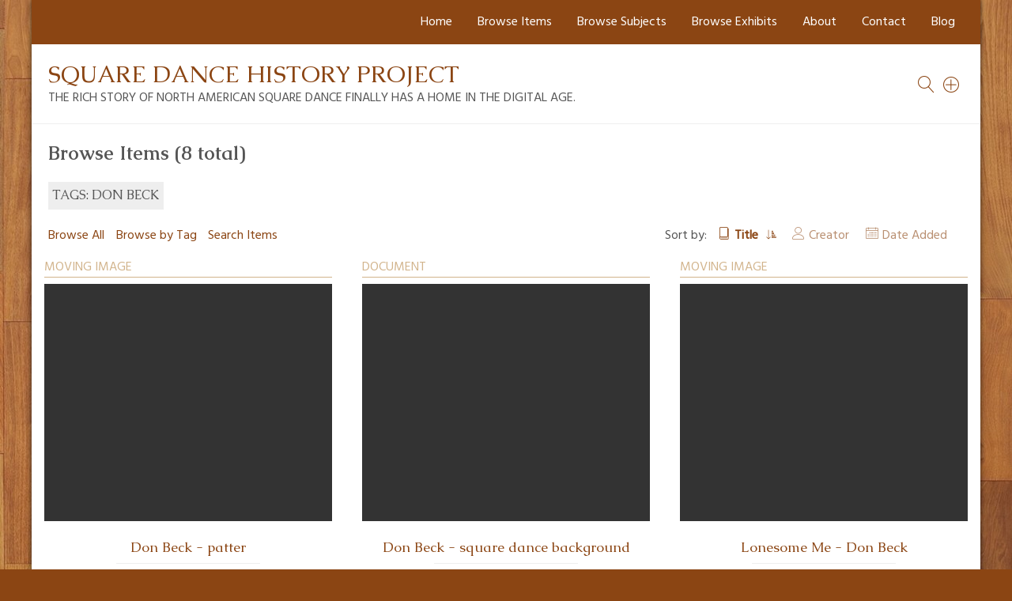

--- FILE ---
content_type: text/html; charset=utf-8
request_url: https://www.squaredancehistory.org/items/browse?tags=Don+Beck&sort_field=Dublin+Core%2CTitle
body_size: 3627
content:
<!DOCTYPE html>
<html lang="en-US">
<head>
    <meta charset="utf-8">
    <meta name="viewport" content="width=device-width, initial-scale=1">
            <title>Browse Items &middot; Square Dance History Project</title>

    <link rel="alternate" type="application/rss+xml" title="Omeka RSS Feed" href="/items/browse?tags=Don+Beck&amp;sort_field=Dublin+Core%2CTitle&amp;output=rss2" /><link rel="alternate" type="application/atom+xml" title="Omeka Atom Feed" href="/items/browse?tags=Don+Beck&amp;sort_field=Dublin+Core%2CTitle&amp;output=atom" />
    <!-- Plugin Stuff -->
    
    <!-- Stylesheets -->
    <link href="/application/views/scripts/css/public.css?v=3.1.2" media="screen" rel="stylesheet" type="text/css" >
<link href="/plugins/Html5Media/views/shared/mediaelement/mediaelementplayer-legacy.min.css?v=2.8.1" media="all" rel="stylesheet" type="text/css" >
<link href="/plugins/Html5Media/views/shared/css/html5media.css?v=2.8.1" media="all" rel="stylesheet" type="text/css" >
<link href="/themes/bigpicture/css/normalize.css?v=3.1.2" media="all" rel="stylesheet" type="text/css" >
<link href="/themes/bigpicture/css/jquery.mmenu.css?v=3.1.2" media="all" rel="stylesheet" type="text/css" >
<link href="/themes/bigpicture/css/jquery.mmenu.positioning.css?v=3.1.2" media="all" rel="stylesheet" type="text/css" >
<link href="/themes/bigpicture/css/style.css?v=3.1.2" media="all" rel="stylesheet" type="text/css" >
<link href="https://fonts.googleapis.com/css?family=Hind|Caudex:400,400i,700,700i" media="all" rel="stylesheet" type="text/css" >
    <!-- JavaScripts -->
    <script type="text/javascript" src="//ajax.googleapis.com/ajax/libs/jquery/3.6.0/jquery.min.js"></script>
<script type="text/javascript">
    //<!--
    window.jQuery || document.write("<script type=\"text\/javascript\" src=\"\/application\/views\/scripts\/javascripts\/vendor\/jquery.js?v=3.1.2\" charset=\"utf-8\"><\/script>")    //-->
</script>
<script type="text/javascript" src="//ajax.googleapis.com/ajax/libs/jqueryui/1.12.1/jquery-ui.min.js"></script>
<script type="text/javascript">
    //<!--
    window.jQuery.ui || document.write("<script type=\"text\/javascript\" src=\"\/application\/views\/scripts\/javascripts\/vendor\/jquery-ui.js?v=3.1.2\" charset=\"utf-8\"><\/script>")    //-->
</script>
<script type="text/javascript" src="/application/views/scripts/javascripts/vendor/jquery.ui.touch-punch.js"></script>
<script type="text/javascript">
    //<!--
    jQuery.noConflict();    //-->
</script>
<script type="text/javascript" src="/plugins/Html5Media/views/shared/mediaelement/mediaelement-and-player.min.js?v=2.8.1"></script>
<script type="text/javascript" src="/themes/bigpicture/js/jquery.mmenu.min.js?v=3.1.2"></script>
<script type="text/javascript" src="/themes/bigpicture/js/bigpicture.js?v=3.1.2"></script></head>

<body class="items browse">
    <nav id="top-nav">
        <ul class="navigation">
    <li>
        <a href="http://squaredancehistory.org/">Home</a>
    </li>
    <li class="active">
        <a href="/items/browse">Browse Items</a>
    </li>
    <li>
        <a href="/browse-subjects">Browse Subjects</a>
    </li>
    <li>
        <a href="/exhibits">Browse Exhibits</a>
    </li>
    <li>
        <a href="/about">About</a>
        <ul>
            <li>
                <a href="/sponsors">Sponsors</a>
            </li>
            <li>
                <a href="/consultants">Consultants</a>
            </li>
        </ul>
    </li>
    <li>
        <a href="/contact">Contact</a>
    </li>
    <li>
        <a href="/the-project-blog">Blog</a>
    </li>
</ul>    </nav>
    <div id="wrap">
                <div class="sq-top-nav">
        	<ul class="sq-submenu top">
    <li>
        <a href="http://squaredancehistory.org/">Home</a>
    </li>
    <li class="active">
        <a href="/items/browse">Browse Items</a>
    </li>
    <li>
        <a href="/browse-subjects">Browse Subjects</a>
    </li>
    <li>
        <a href="/exhibits">Browse Exhibits</a>
    </li>
    <li>
        <a href="/about">About</a>
        <ul>
            <li>
                <a href="/sponsors">Sponsors</a>
            </li>
            <li>
                <a href="/consultants">Consultants</a>
            </li>
        </ul>
    </li>
    <li>
        <a href="/contact">Contact</a>
    </li>
    <li>
        <a href="/the-project-blog">Blog</a>
    </li>
</ul>        </div>
        <header role="banner">

            
            
            <div id="site-title"><a href="https://www.squaredancehistory.org" >Square Dance History Project</a>
<br /><span>The rich story of North American square dance finally has a home in the digital age.</span></div>
            
<a href="/items/search/" class="advsearch-toggle" title="search items" ></a>


<a href="#" class="search-toggle" title="search all" aria-label="Search"></a>
            <div id="search-container">
                                <form id="search-form" name="search-form" role="search" class="closed" action="/search" aria-label="Search" method="get">    <input type="text" name="query" id="query" value="" title="Search">        <a href="#" class="advanced-toggle" aria-label=""></a>
    <div id="advanced-form" class="closed">
        <fieldset id="query-types">
            <legend>Search using this query type:</legend>
            <label><input type="radio" name="query_type" id="query_type-keyword" value="keyword" checked="checked">Keyword</label><br>
<label><input type="radio" name="query_type" id="query_type-boolean" value="boolean">Boolean</label><br>
<label><input type="radio" name="query_type" id="query_type-exact_match" value="exact_match">Exact match</label>        </fieldset>
                <fieldset id="record-types">
            <legend>Search only these record types:</legend>
                        <input type="checkbox" name="record_types[]" id="record_types-Item" value="Item" checked="checked"> <label for="record_types-Item">Item</label><br>
                        <input type="checkbox" name="record_types[]" id="record_types-File" value="File" checked="checked"> <label for="record_types-File">File</label><br>
                        <input type="checkbox" name="record_types[]" id="record_types-Collection" value="Collection" checked="checked"> <label for="record_types-Collection">Collection</label><br>
                        <input type="checkbox" name="record_types[]" id="record_types-Exhibit" value="Exhibit" checked="checked"> <label for="record_types-Exhibit">Exhibit</label><br>
                        <input type="checkbox" name="record_types[]" id="record_types-ExhibitPage" value="ExhibitPage" checked="checked"> <label for="record_types-ExhibitPage">Exhibit Page</label><br>
                        <input type="checkbox" name="record_types[]" id="record_types-SimplePagesPage" value="SimplePagesPage" checked="checked"> <label for="record_types-SimplePagesPage">Simple Page</label><br>
                    </fieldset>
                <p><a href="/items/search?tags=Don+Beck&amp;sort_field=Dublin+Core%2CTitle">Advanced Search (Items only)</a></p>
    </div>
        <button name="submit_search" id="submit_search" type="submit" value="Submit">Submit</button></form>
                            </div><!-- end search -->
<a href="#top-nav" class="menu-toggle"  title="menu" aria-label="Menu"></a>


        </header>

        <article id="content">
        
            
<h1>Browse Items (8 total)</h1>

<div id="item-filters"><ul><li class="tags">Tags: Don Beck</li></ul></div>
    
<div class="browse-header">
    <nav class="items-nav navigation secondary-nav">
        <ul>
    <li class="active">
        <a href="/items/browse">Browse All</a>
    </li>
    <li>
        <a href="/items/tags">Browse by Tag</a>
    </li>
    <li>
        <a href="/items/search">Search Items</a>
    </li>
</ul>    </nav>
    
        <div id="sort-links">
        <span class="sort-label">Sort by: </span><ul id="sort-links-list"><li class="sorting asc" ><a href="/items/browse?tags=Don+Beck&amp;sort_field=Dublin+Core%2CTitle&amp;sort_dir=d" aria-label="Sorting ascending Title" title="Sorting ascending">Title <span role="presentation" class="sort-icon"></span></a></li><li  ><a href="/items/browse?tags=Don+Beck&amp;sort_field=Dublin+Core%2CCreator" aria-label="Sort ascending Creator" title="Sort ascending">Creator <span role="presentation" class="sort-icon"></span></a></li><li  ><a href="/items/browse?tags=Don+Beck&amp;sort_field=added" aria-label="Sort ascending Date Added" title="Sort ascending">Date Added <span role="presentation" class="sort-icon"></span></a></li></ul>    </div>

    
</div>
  
  
<div class="sq-grid-items records"><div class="sq-grid-item moving_image"><div class="sq-item-type">Moving Image</div><a href="https://www.squaredancehistory.org/items/show/1702" title="Don Beck - patter" class="sq-thumb-container" style="background-image:url(https://www.squaredancehistory.org/files/thumbnails/b94ca4803ffa13a54df57862ff105488.jpg)"></a><h3><a href="/items/show/1702">Don Beck - patter</a></h3>Recorded December 1985 at Bay Path Barn, West Boylston, MA. The caller had been one of the founders of Tech Squares at MIT and was that club's first caller, in 1967. Another clip on YouTube, recorded&hellip; <a href="/items/show/1702" class="sq-read-more"> View item</a></div><div class="sq-grid-item document"><div class="sq-item-type">Document</div><a href="https://www.squaredancehistory.org/items/show/1745" title="Don Beck - square dance background" class="sq-thumb-container" style="background-image:url(https://www.squaredancehistory.org/files/thumbnails/a6f186daa48f8168544ff10075abb081.jpg)"></a><h3><a href="/items/show/1745">Don Beck - square dance background</a></h3>This is Don Beck&#039;s account of how he got interested in square dancing. <a href="/items/show/1745" class="sq-read-more"> View item</a></div><div class="sq-grid-item moving_image"><div class="sq-item-type">Moving Image</div><a href="https://www.squaredancehistory.org/items/show/1703" title="Lonesome Me - Don Beck" class="sq-thumb-container" style="background-image:url(https://www.squaredancehistory.org/files/thumbnails/ad066a7871307f051be5583def45890e.jpg)"></a><h3><a href="/items/show/1703">Lonesome Me - Don Beck</a></h3>Recorded December 1985 at Bay Path Barn, West Boylston, MA. The caller had been one of the founders of Tech Squares at MIT and was that club's first caller, in 1967. Another clip on YouTube, recorded&hellip; <a href="/items/show/1703" class="sq-read-more"> View item</a></div><div class="sq-grid-item moving_image"><div class="sq-item-type">Moving Image</div><a href="https://www.squaredancehistory.org/items/show/1770" title="Mental Image calling - Don Beck" class="sq-thumb-container" style="background-image:url(https://www.squaredancehistory.org/files/thumbnails/00cf45f9981a4913cc8e1b7c8bb0da8a.jpg)"></a><h3><a href="/items/show/1770">Mental Image calling - Don Beck</a></h3>Don Beck started calling more than 50 years ago. In this two-hour video, he provides an introduction to the Mental Image method of square dance choreographic management, a way for the caller to keep&hellip; <a href="/items/show/1770" class="sq-read-more"> View item</a></div><div class="sq-grid-item document"><div class="sq-item-type">Document</div><a href="https://www.squaredancehistory.org/items/show/1771" title="Mental Image Overview" class="sq-thumb-container" style="background-image:url(https://www.squaredancehistory.org/files/thumbnails/9be7219ba0c7f4e9ac387de66b27a869.jpg)"></a><h3><a href="/items/show/1771">Mental Image Overview</a></h3>This is the handout prepared by Don Beck and distributed to participants at the workshop shown in the preceding video. <a href="/items/show/1771" class="sq-read-more"> View item</a></div><div class="sq-grid-item website"><div class="sq-item-type">Website</div><a href="https://www.squaredancehistory.org/items/show/968" title="Neil Barden - Square and Contra Dance Figures and Definitions" class="sq-thumb-container" style="background-image:url(https://www.squaredancehistory.org/files/thumbnails/f13f24c0911b9df9037f88fe96e4b707.jpg)"></a><h3><a href="/items/show/968">Neil Barden - <em>Square and Contra Dance Figures and Definitions</em></a></h3>(The link above will take you to the website of the Square Dance Foundation of New England, where you can download a copy of Barden's booklet.)Square &amp; Contra Dance Figures &amp; Definitions was&hellip; <a href="/items/show/968" class="sq-read-more"> View item</a></div><div class="sq-grid-item document"><div class="sq-item-type">Document</div><a href="https://www.squaredancehistory.org/items/show/1698" title="The Calling Computer" class="sq-thumb-container" style="background-image:url(https://www.squaredancehistory.org/files/thumbnails/52e1ac1dd3785c6e05dd89be9d929981.jpg)"></a><h3><a href="/items/show/1698">The Calling Computer</a></h3>In the late 1980s, Don Beck programmed his Macintosh computer to be able to call modern square dances, automatically selecting calls according to a programmed set of rules. Beck had been associated&hellip; <a href="/items/show/1698" class="sq-read-more"> View item</a></div><div class="sq-grid-item moving_image"><div class="sq-item-type">Moving Image</div><a href="https://www.squaredancehistory.org/items/show/1700" title="Tri-State History Panel, 1988" class="sq-thumb-container" style="background-image:url(https://www.squaredancehistory.org/files/thumbnails/09dc410d0f5f380508d8079e5664643c.jpg)"></a><h3><a href="/items/show/1700">Tri-State History Panel, 1988</a></h3>This presentation by three of the early &ldquo;Modern&rdquo; square dance callers in New England is a personal look at the transition from traditional New England square dancing into what is known&hellip; <a href="/items/show/1700" class="sq-read-more"> View item</a></div></div>
    
<div class="browse-header">    
        <div id="sort-links">
        <span class="sort-label">Sort by: </span><ul id="sort-links-list"><li class="sorting asc" ><a href="/items/browse?tags=Don+Beck&amp;sort_field=Dublin+Core%2CTitle&amp;sort_dir=d" aria-label="Sorting ascending Title" title="Sorting ascending">Title <span role="presentation" class="sort-icon"></span></a></li><li  ><a href="/items/browse?tags=Don+Beck&amp;sort_field=Dublin+Core%2CCreator" aria-label="Sort ascending Creator" title="Sort ascending">Creator <span role="presentation" class="sort-icon"></span></a></li><li  ><a href="/items/browse?tags=Don+Beck&amp;sort_field=added" aria-label="Sort ascending Date Added" title="Sort ascending">Date Added <span role="presentation" class="sort-icon"></span></a></li></ul>    </div>

    </div>
    

<!--
<div id="outputs">
    <span class="outputs-label">Output Formats</span>
    </div>
-->


<!--  -->

        </article>

        <footer role="contentinfo">
			<ul class="sq-submenu bottom">
    <li>
        <a href="http://squaredancehistory.org/">Home</a>
    </li>
    <li class="active">
        <a href="/items/browse">Browse Items</a>
    </li>
    <li>
        <a href="/browse-subjects">Browse Subjects</a>
    </li>
    <li>
        <a href="/exhibits">Browse Exhibits</a>
    </li>
    <li>
        <a href="/about">About</a>
    </li>
    <li>
        <a href="/contact">Contact</a>
    </li>
    <li>
        <a href="/the-project-blog">Blog</a>
    </li>
</ul>            <div id="footer-text">
                                                    <p>&copy; Copyright © 2025 The Square Dance History Project - SquareDanceHistory.org.  All Rights Reserved.</p>
                                <p>Proudly powered by <a href="http://omeka.org">Omeka</a>.</p>
            </div>

            
        </footer>

    </div><!-- end wrap -->
</body>
</html>


--- FILE ---
content_type: text/css
request_url: https://www.squaredancehistory.org/themes/bigpicture/css/style.css?v=3.1.2
body_size: 38767
content:
@charset "UTF-8";
@font-face {
  font-family: 'Linearicons-Free';
  src: url("../fonts/Linearicons-Free.eot?w118d");
  src: url("../fonts/Linearicons-Free.eot?#iefixw118d") format("embedded-opentype"), url("../fonts/Linearicons-Free.woff2?w118d") format("woff2"), url("../fonts/Linearicons-Free.woff?w118d") format("woff"), url("../fonts/Linearicons-Free.ttf?w118d") format("truetype"), url("../fonts/Linearicons-Free.svg?w118d#Linearicons-Free") format("svg");
  font-weight: normal;
  font-style: normal;
}
@media screen {
  * {
    box-sizing: border-box;
  }

  html {
    font-family: "Hind", sans-serif;
    font-weight: 400;
    font-size: 16px;
    line-height: 24px;
    color: #555;
  }

  em {
    font-weight: 400i;
  }

  strong {
    font-weight: 700;
  }

  a {
    text-decoration: none;
    color: #3e8bff;
  }

  h1, h2, h3, h4, h5, h6 {
    font-family: "Caudex", serif;
    margin: 21px 0;
  }

  h1 {
    font-size: 24.5px;
    line-height: 31.5px;
  }

  h2 {
    font-size: 21px;
    line-height: 31.5px;
  }

  h3 {
    font-size: 17.5px;
  }

  p, ol, ul, dl, blockquote {
    margin: 21px 0;
  }

  nav ul {
    list-style: none;
    padding-left: 0;
  }

  blockquote {
    padding: 21px;
    font-size: 15.75px;
  }
  blockquote:before, blockquote:after {
    content: "";
    width: 50%;
    display: block;
    border-bottom: 1px solid #eee;
    margin: auto;
  }

  table {
    margin: 21px auto;
  }

  thead {
    font-family: "Caudex", serif;
  }

  tr {
    border-bottom: 1px solid #eee;
  }

  /* @group ----- Form ----- */
  fieldset {
    border: 0;
    padding: 0;
    margin: 0;
  }

  .button,
  button,
  optgroup,
  select,
  textarea,
  input[type="text"],
  input[type="password"],
  input[type="date"],
  input[type="tel"],
  input[type="email"],
  input[type="search"],
  input[type="number"],
  input[type="month"],
  input[type="submit"] {
    -webkit-appearance: none;
    -moz-appearance: none;
	appearance: none;
    background-color: #fff;
    line-height: 21px;
    font-size: 14px;
    border-radius: 0px;
    border: 1px solid #aeaeae;
    padding: 5.25px;
    vertical-align: bottom;
  }

  .button,
  button,
  [type="submit"] {
    background-color: #eee;
  }
  input[type="submit"],button[type="submit"]#submit_search{
	  background: saddlebrown;
	  color: #fff;
	  border: none;
	  border-radius: 3px;
  }

  input[type="radio"],
  input[type="checkbox"] {
    vertical-align: middle;
    margin: 0 .5em;
  }

  select {
    padding: 5.25px 42px 5.25px 5.25px;
    background: #fff url("../img/chevron-down.svg") right 10.5px center no-repeat;
    background-size: 10.5px;
    -webkit-appearance: none;
	-moz-appearance: none;
	appearance: none;
    max-width: 100%;
  }

  .field {
    display: -webkit-box;
    display: -ms-flexbox;
    display: flex;
    -ms-flex-wrap: wrap;
	flex-wrap: wrap;
    margin-bottom: 21px;
  }

  .inputs {
    width: 70%;
  }

  .field > label,
  .field > .label,
  .field > .two.columns,
  .field-meta {
    width: 30%;
    padding-top: 5.25px;
  }

  /* @end */
  /* @group ----- Global ----- */
  .flex {
    display: -webkit-box;
    display: -ms-flexbox;
    display: flex;
  }

  #content {
    padding: 0 21px;
  }

  a.image {
    display: block;
  }

  a.image img {
    vertical-align: top;
  }

  /* @end */
  /* @group ----- Header ----- */
  header {
    padding: 21px 21px 20px 21px;
    border-bottom: 1px solid #eee;
    display: -webkit-box;
    display: -ms-flexbox;
    display: flex;
    -webkit-box-pack: justify;
	-ms-flex-pack: justify;
	justify-content: space-between;
    -webkit-box-align: center;
	-ms-flex-align: center;
	align-items: center;
    position: relative;
    z-index: 9999;
    background-color: #fff;
  }

  #wrap {
    position: relative;
    z-index: 2;
    background-color: #fff;
    overflow-x: hidden;
  }
#site-title {margin-right: auto;} /* changes by BA to add hard coded tag line */
#site-title  a{
    font-size: 17.5px;
    font-size: 30px;
    line-height:1.1;
    font-family: "Caudex", serif;
    
  }

  #site-title img {
    max-height: 31.5px;
    width: auto;
    vertical-align: top;
  }

  .search-toggle:before,
  .menu-toggle:before,
  .advanced-toggle:before,
  .advsearch-toggle {
    font-family: 'Linearicons-Free';
    speak: none;
    font-style: normal;
    font-weight: normal;
    font-variant: normal;
    text-transform: none;
    line-height: 1;
    /* Better Font Rendering =========== */
    -webkit-font-smoothing: antialiased;
    -moz-osx-font-smoothing: grayscale;
    font-size: 21px;
    width: 31.5px;
    height: 31.5px;
    line-height: 31.5px;
    text-align: center;
    display: block;
  }
@media (max-width:720px){
  .menu-toggle:before {
    content: "";
  }
}
  .advsearch-toggle:before {
    content: "";
  }

  .advanced-toggle:before {
    content: "";
  }
  .search-toggle:before {
    content: "\e881";

  }

  #top-nav {
    z-index: 10;
  }

  #search-container,
  header #advanced-form {
    position: absolute;
    top: 100%;
    left: 0;
    width: 100%;
    background-color: #fafafa;
    display: -webkit-box;
    display: -ms-flexbox;
    display: flex;
    -ms-flex-wrap: wrap;
    flex-wrap: wrap;
    -webkit-box-pack: center;
	-ms-flex-pack: center;
	justify-content: center;
    border-bottom: 1px solid #eee;
  }

  #search-container legend {
    font-family: "Caudex", serif;
    font-size: 15.75px;
    margin-bottom: 5.25px;
  }

  header #search-form {
    border-top: 1px solid #eee;
    padding: 10.5px 21px;
  }

  .advanced-toggle {
    display: inline-block;
  }

  #search-container input[type="text"] {
    border-width: 0 0 1px 0;
    margin: 0;
    width: calc(100% - 95px);
  }

  #search-container button[type="submit"] {
	margin: 0;
	border: 0;
	background-color: saddlebrown;
	color: white;
	display: inline-block;
	padding: 6px;
	vertical-align: top;
	border-radius: 3px;
	max-width: 55px;
  }

  #search-container .closed {
    display: none;
  }

  #search-form {
    width: 100%;
  }

  header #advanced-form {
    padding: 21px;
    border-top: 1px solid #eee;
  }

  header #advanced-form fieldset {
    margin: 0 21px;
  }

  header #record-types + p {
    width: 100%;
    margin-bottom: 0;
    text-align: center;
  }

  /* @end */
  /* @group ----- Footer ----- */
  footer {
    padding: 0 21px 21px;
    clear:both;
  }

  /* @end */
  /* @group ----- Front Page ----- */
  #home #content {
    padding: 0;
  }

  #home #intro {
    padding: 42px;
    margin: 0;
    background-color: #f3f3f3;
    font-size: 21px;
    line-height: 31.5px;
  }

  #home #featured {
    position: relative;
    width: 100%;
    height: 75vh;
    overflow: hidden;
  }
  #home #featured:empty {
    display: none;
  }

  .slick-list,
  .slick-track {
    position: relative;
    height: 100%;
  }

  #featured img {
    width: 100%;
    height: auto;
    position: absolute;
    top: 0;
    left: 0;
  }

  #featured .record {
    background-size: cover;
    background-position: center center;
  }

  #featured .record-meta {
    width: 100%;
    color: #fff;
    padding: 21px 25%;
    text-align: center;
    text-transform: uppercase;
    text-shadow: 0 0 20px #000;
    position: absolute;
    top: 0;
    left: 0;
    right: 0;
    bottom: 0;
    z-index: 2;
    background-color: rgba(0, 0, 0, 0.5);
    display: -webkit-box;
    display: -ms-flexbox;
    display: flex;
    -ms-flex-wrap: wrap;
        flex-wrap: wrap;
    -ms-flex-line-pack: center;
        align-content: center;
    -webkit-box-pack: center;
        -ms-flex-pack: center;
            justify-content: center;
    -webkit-box-align: center;
        -ms-flex-align: center;
            align-items: center;
  }
  #featured .record-meta:before {
    content: "";
    position: absolute;
    top: 0;
    bottom: 0;
    right: 0;
    left: 0;
    z-index: 1;
  }
  #featured .record-meta a {
    color: #fff;
  }
  #featured .record-meta > * {
    position: relative;
    z-index: 2;
  }

  #featured h3 {
    margin-bottom: 10.5px;
    padding-bottom: 9.5px;
    font-size: 28px;
    line-height: 42px;
    text-transform: none;
    width: 100%;
  }
  #featured h3:not(:only-child) {
    border-bottom: 1px solid #fff;
  }

  #featured .creator:not(:last-child):after {
    content: ",";
  }

  .records {
    display: -webkit-box;
    display: -ms-flexbox;
    display: flex;
    -ms-flex-wrap: wrap;
        flex-wrap: wrap;
    -webkit-box-align: center;
        -ms-flex-align: center;
            align-items: center;
  }

  .records .item {
    width: calc(50% - 42px);
    padding: 21px;
    margin: 21px;
    text-align: center;
    display: -webkit-box;
    display: -ms-flexbox;
    display: flex;
    -ms-flex-wrap: wrap;
        flex-wrap: wrap;
    -ms-flex-line-pack: center;
        align-content: center;
    -webkit-box-pack: center;
        -ms-flex-pack: center;
            justify-content: center;
  }

  .records h3 {
    margin-bottom: 10.5px;
    font-size: 17.5px;
    text-transform: none;
    font-weight: 400;
    padding-bottom: 9.5px;
    position: relative;
  }
  .records h3:after {
    content: "";
    position: absolute;
    bottom: 0;
    height: 1px;
    width: 50%;
    left: 25%;
    background-color: #eee;
  }

  .records .item-meta {
    width: 100%;
    text-transform: uppercase;
    color: #777;
  }

  .records .item img {
    max-width: 100%;
    height: auto;
  }

  .records .creator:not(:last-child):after {
    content: ",";
  }

  /* @end */
  /* @group ----- Search Results ----- */
  .record-type {
    font-family: "Caudex", serif;
    width: 100%;
    text-transform: uppercase;
    margin-bottom: 5.25px;
  }

  .search .records a.image {
    margin-bottom: 21px;
  }

  /* @end */
  /* @group ----- Items/Show ----- */
  .items.show:not(.gallery) .item-metadata {
    -webkit-columns: 2;
       -moz-columns: 2;
            columns: 2;
    -webkit-column-gap: 21px;
       -moz-column-gap: 21px;
            column-gap: 21px;
  }

  .items.show:not(.gallery) .item-metadata h1 {
    -webkit-column-span: all;
       -moz-column-span: all;
            column-span: all;
  }

  .items.show h1 + .item-metadata {
    -webkit-columns: 2;
       -moz-columns: 2;
            columns: 2;
    -webkit-column-gap: 21px;
       -moz-column-gap: 21px;
            column-gap: 21px;
  }

  .items.show h1 + .item-metadata > * {
    -webkit-column-break-inside: avoid;
       page-break-inside: avoid;
            break-inside: avoid;
  }

  .items.show.gallery .flex {
    height: 100vh;
    margin: 0 -21px;
    -webkit-box-pack: justify;
        -ms-flex-pack: justify;
            justify-content: space-between;
    position: absolute;
    top: 0;
    left: 0;
    right: 0;
    padding-top: 73.5px;
  }

  .admin-bar.items.show.gallery .flex {
    padding-top: calc(41px + 73.5px);
  }

  .items.show.gallery #content {
    margin-top: -73.5px;
    min-height: 100vh;
    border-bottom: 1px solid #eee;
  }

  .admin-bar.items.show.gallery #content {
    margin-top: calc(-41px - 73.5px);
  }

  .items.show #itemfiles {
    width: 75%;
    height: 100%;
    background: #333;
    margin-left: 21px;
  }

  .items.show #itemfiles-stage {
    width: 100%;
    height: 80%;
    background: #E0E0E0;
    margin: auto;
  }

  .items.show #itemfiles-nav {
    height: 20%;
    text-align: center;
    padding: 21px;
    background: rgba(0, 0, 0, 0.2);
    border-top: 1px solid #333;
    overflow: scroll;
  }

  .items.show .solo #itemfiles-stage {
    height: 100%;
  }

  .items.show .solo #itemfiles-nav,
  .items.show .solo .chocolat-left,
  .items.show .solo .chocolat-right,
  .chocolat-close {
    display: none;
  }

  .chocolat-overlay {
    background-color: #333;
    opacity: 1;
  }

  .items.show #itemfiles-nav img {
    height: 100%;
    width: auto;
    max-width: none;
  }

  .items.show.gallery .item-metadata {
    width: 25%;
    padding: 0 21px;
    overflow-y: scroll;
    word-wrap: break-word;
  }

  .item-metadata h3 {
    margin: 0 0 5.25px;
  }

  .item-metadata .element-text {
    word-break: break-word;
  }

  .item-metadata .element {
    -webkit-column-break-inside: avoid;
       page-break-inside: avoid;
            break-inside: avoid;
    border-bottom: 21px solid transparent;
  }

  .item-metadata nav {
    -webkit-column-span: all;
       -moz-column-span: all;
            column-span: all;
    margin: 0 -21px;
    border-bottom: 1px solid #eee;
  }

  ul.item-pagination.navigation {
	/*-webkit-column-span: all;
	-moz-column-span: all;
	column-span: all;*/
	display: -webkit-box;
	display: -ms-flexbox;
	display: flex;
	-webkit-box-pack: justify;
	-ms-flex-pack: justify;
	justify-content: space-between;
	position: relative;
	margin: 22px 0 -8px 0;
  }
  ul.item-pagination.navigation:after {
    content: "";
    bottom: 0;
    top: 0;
    left: 50%;
    width: 1px;
    background-color: #eee;
    position: absolute;
  }
  ul.item-pagination.navigation a {
    padding: 10.5px;
    display: inline-block;
  }

  /* @end */
  /* @group ----- Items/Search ----- */
  .search-entry {
    display: -webkit-box;
    display: -ms-flexbox;
    display: flex;
    width: 100%;
    margin-bottom: 10.5px;
  }

  .search-entry:first-child .advanced-search-joiner {
    display: none;
  }

  .search-entry > * {
    margin-top: 0;
  }

  .search-entry select {
    margin-right: 5.25px;
  }

  .add_search {
    margin: 0 0 21px 30%;
  }

  .remove_search {
    border: 0;
    width: 0;
    text-indent: -9999px;
    position: relative;
    padding: 0;
  }
  .remove_search:after {
    font-family: 'Linearicons-Free';
    speak: none;
    font-style: normal;
    font-weight: normal;
    font-variant: normal;
    text-transform: none;
    line-height: 1;
    /* Better Font Rendering =========== */
    -webkit-font-smoothing: antialiased;
    -moz-osx-font-smoothing: grayscale;
    content: "";
    position: absolute;
    left: 100%;
    width: 31.5px;
    height: 31.5px;
    text-indent: 0;
    top: 0;
    line-height: 31.5px;
    margin: 0 10.5px;
  }

  /* @end */
  /* @group ----- Items/Browse ----- */
  #item-filters,
  #search-filters {
    -ms-flex-item-align: start;
        align-self: flex-start;
  }

  #item-filters ul,
  #search-filters ul {
    padding-left: 0;
    list-style: none;
  }

  #item-filters > ul > li,
  #search-filters > ul > li {
    background-color: #eee;
    padding: 5.25px;
    font-family: "Caudex", serif;
    text-transform: uppercase;
    display: inline-block;
  }

  #item-filters > ul ul,
  #item-filters li,
  #search-filters > ul ul,
  #search-filters li {
    display: inline-block;
    margin: 0;
  }

  #item-filters li li:not(:last-child):after,
  #search-filters li li:not(:last-child):after {
    content: ", ";
  }

  .browse-header {
    display: -webkit-box;
    display: -ms-flexbox;
    display: flex;
    -webkit-box-pack: end;
        -ms-flex-pack: end;
            justify-content: flex-end;
    -webkit-box-align: center;
        -ms-flex-align: center;
            align-items: center;
  }

  .browse-header ul {
    margin: 0;
  }

  .browse-header li,
  #sort-links-list {
    display: inline-block;
  }

  .secondary-nav li {
    margin-right: 10.5px;
  }

  .secondary-nav {
    margin-right: auto;
  }

  #sort-links-list {
    list-style-type: none;
    padding-left: 0;
    margin-left: 10.5px;
  }

  #sort-links-list li {
    margin-right: 21px;
  }

  #sort-links-list li a {
    opacity: .6;
  }

  #sort-links-list li a:before {
    font-family: 'Linearicons-Free';
    speak: none;
    font-style: normal;
    font-weight: normal;
    font-variant: normal;
    text-transform: none;
    line-height: 1;
    /* Better Font Rendering =========== */
    -webkit-font-smoothing: antialiased;
    -moz-osx-font-smoothing: grayscale;
    display: inline-block;
    margin-right: 5.25px;
  }

  #sort-links-list li:first-child a:before {
    content: "";
  }

  #sort-links-list li:nth-child(2) a:before {
    content: "";
  }

  #sort-links-list li:nth-child(3) a:before {
    content: "";
  }

  #sort-links-list .sorting a {
    font-weight: bold;
    opacity: 1;
  }

  #sort-links-list .sorting a:after {
    font-family: 'Linearicons-Free';
    speak: none;
    font-style: normal;
    font-weight: normal;
    font-variant: normal;
    text-transform: none;
    line-height: 1;
    /* Better Font Rendering =========== */
    -webkit-font-smoothing: antialiased;
    -moz-osx-font-smoothing: grayscale;
    content: "";
    margin-left: 5.25px;
    font-size: 12.25px;
    display: inline-block;
  }

  #sort-links-list .sorting.desc a:after {
    -webkit-transform: scaleY(-1);
            transform: scaleY(-1);
  }

  .pagination-nav {
    color: #999;
    margin-left: 42px;
  }

  .pagination li {
    margin-left: 10.5px;
  }

  .pagination a:before {
    font-family: 'Linearicons-Free';
    speak: none;
    font-style: normal;
    font-weight: normal;
    font-variant: normal;
    text-transform: none;
    line-height: 1;
    /* Better Font Rendering =========== */
    -webkit-font-smoothing: antialiased;
    -moz-osx-font-smoothing: grayscale;
  }

  .pagination [rel="prev"]:before {
    content: "";
  }

  .pagination [rel="next"]:before {
    content: "";
  }

  .pagination input[type="text"] {
    border: 0;
    border-bottom: 1px solid #eee;
    width: 31.5px;
    text-align: right;
    color: #555;
    padding: 0;
    line-height: 21px;
    margin: 0;
  }

  .browse .records {
    margin: 0 -21px;
  }

  /* @end */
  /* @group ----- Collections/Browse and Exhibits/Browse----- */
  .browse.collections .records,
  .browse.exhibits .records {
    display: -webkit-box;
    display: -ms-flexbox;
    display: flex;
    margin: 21px 0;
    -ms-flex-wrap: wrap;
        flex-wrap: wrap;
    -webkit-box-pack: justify;
        -ms-flex-pack: justify;
            justify-content: space-between;
  }

  .browse.collections .record,
  .browse.exhibits .record {
    background-size: cover;
    background-position: center center;
    width: calc(50% - 10.5px);
    position: relative;
    min-height: 25vh;
    margin: 0 0 21px;
  }

  .browse.collections .record-meta:before,
  .browse.exhibits .record-meta:before {
    content: "";
    background-color: rgba(0, 0, 0, 0.5);
    position: absolute;
    top: 0;
    right: 0;
    left: 0;
    bottom: 0;
  }

  .browse.collections .record a,
  .browse.exhibits .record a {
    position: relative;
    color: #fff;
  }

  .browse .record {
    margin: 21px 0;
    display: -webkit-box;
    display: -ms-flexbox;
    display: flex;
    -webkit-box-align: center;
        -ms-flex-align: center;
            align-items: center;
    -ms-flex-line-pack: center;
        align-content: center;
    background-color: #eee;
  }

  .browse .record h2 {
    margin: 0;
    position: relative;
    font-size: 24.5px;
  }

  .browse .record .image {
    margin-right: 21px;
    display: block;
    width: 30%;
  }

  .browse .record .image img {
    width: 100%;
  }

  .browse .record-meta {
    text-align: center;
    padding: 21px;
    font-size: 21px;
    line-height: 31.5px;
    width: 100%;
  }

  .browse .image + .record-meta {
    padding-left: 0;
  }

  .view-items-link {
    font-family: "Caudex", serif;
    text-transform: uppercase;
    font-size: 14px;
    line-height: 21px;
    margin: 0;
    text-align: center;
    width: 100%;
  }

  /* @end */
  /* @group ----- Collections/Show ----- */
  .items.browse .flex,
  .collections.show .flex {
    border-bottom: 1px solid #eee;
    margin: 0 -21px;
  }

  .collection-meta {
    width: 25%;
    -webkit-box-ordinal-group: 3;
        -ms-flex-order: 2;
            order: 2;
    border-left: 1px solid #eee;
    padding: 0 21px;
    margin-left: 21px;
  }

  .collection-meta .mobile-toggle {
    display: none;
  }

  #collection-items {
    width: calc(75% + 21px);
    -webkit-box-ordinal-group: 2;
        -ms-flex-order: 1;
            order: 1;
    display: -webkit-box;
    display: -ms-flexbox;
    display: flex;
    -ms-flex-wrap: wrap;
        flex-wrap: wrap;
    padding: 0 0 21px 21px;
  }

  #collection-items h2 {
    width: 100%;
    text-align: center;
  }

  #collection-items #item-filters ul {
    padding: 21px 21px 0;
    margin: 0;
  }

  #collection-items #item-filters .collection {
    display: none;
  }

  #collection-items .view-items-link:before {
    content: "";
    width: 50%;
    margin: auto;
    border-top: 1px solid #eee;
    display: block;
    padding-bottom: 20px;
  }

  #collection-items .browse-header {
    padding: 21px;
    width: 100%;
    -webkit-box-pack: justify;
        -ms-flex-pack: justify;
            justify-content: space-between;
  }

  /* @end */
  /* @group ----- Exhibits/Page ----- */
  .exhibits.summary .summary-header {
    color: #fff;
    background-size: cover;
    background-position: center center;
    position: relative;
    width: 70%;
    margin: auto;
  }
  .exhibits.summary .summary-header:before {
    content: "";
    background-color: rgba(0, 0, 0, 0.5);
    position: absolute;
    top: 0;
    right: 0;
    left: 0;
    bottom: 0;
  }
  .exhibits.summary .summary-header h1 {
    position: relative;
    z-index: 1;
    padding: 42px 21px;
  }

  .exhibits.show #content > h1 {
    text-align: center;
    width: 70%;
    margin: 21px auto;
  }

  .exhibits.summary #primary,
  #exhibit-blocks,
  #exhibit-pages {
    width: 70%;
    margin: auto;
  }

  #exhibit-pages ul {
    list-style: decimal;
    font-size: 21px;
    line-height: 31.5px;
    font-family: "Caudex", serif;
  }

  #exhibit-pages li {
    margin: 21px 0;
  }

  .exhibit-block {
    overflow: hidden;
  }

  .exhibit-items + * {
    margin-top: 0;
  }

  .exhibit-items .download-file {
    text-align: center;
    background-color: #eee;
  }
  .exhibit-items .download-file:last-child {
    margin-bottom: 42px;
  }

  .exhibit-items .download-file + .download-file {
    text-align: center;
    background-color: #eee;
    margin-top: 21px;
  }

  .layout-file-text .exhibit-items > * {
    margin-bottom: 10.5px;
  }

  .layout-file-text .exhibit-items.right {
    margin-left: 42px;
  }

  .layout-file-text .exhibit-items.left {
    margin-right: 42px;
  }

  .exhibit-item-caption {
    font-size: 12.25px;
    margin-bottom: 42px !important;
  }

  #exhibit-page-navigation #exhibit-nav-prev,
  #exhibit-page-navigation #exhibit-nav-next {
    position: fixed;
    top: 50%;
    -webkit-transform: translateY(-50%);
            transform: translateY(-50%);
    width: 10%;
    font-family: "Caudex", serif;
    border-top: 1px solid #eee;
    border-bottom: 1px solid #eee;
    padding: 20px 0;
    text-align: center;
    opacity: .6;
  }
  #exhibit-page-navigation #exhibit-nav-prev:hover,
  #exhibit-page-navigation #exhibit-nav-next:hover {
    opacity: 1;
  }

  #exhibit-nav-prev {
    left: 21px;
    left:9%;
  }

  #exhibit-nav-next {
    right: 21px;
    right:9%;
  }

  .current-page {
    display: none;
  }

  #other-exhibits {
    display: -webkit-box;
    display: -ms-flexbox;
    display: flex;
    -ms-flex-wrap: wrap;
        flex-wrap: wrap;
    width: 50%;
    margin: 0 auto;
  }

  #other-exhibits .exhibit {
    width: calc(50% - 42px);
    margin: 21px;
    text-align: center;
    position: relative;
  }

  #other-exhibits h2 {
    width: 100%;
    text-transform: uppercase;
    font-weight: 400;
    text-align: center;
    font-size: 17.5px;
    border-bottom: 1px solid #eee;
    padding-bottom: 20px;
  }

  #other-exhibits .exhibit h3 {
    position: absolute;
    top: 0;
    bottom: 0;
    right: 0;
    left: 0;
    background-color: rgba(0, 0, 0, 0.5);
    margin: 0;
  }

  #other-exhibits .exhibit h3 a {
    color: #fff;
    display: block;
    height: 100%;
    width: 100%;
    display: -webkit-box;
    display: -ms-flexbox;
    display: flex;
    -webkit-box-align: center;
        -ms-flex-align: center;
            align-items: center;
    padding: 21px;
  }

  #other-exhibits img {
    width: 100%;
  }

  /* @end */
  /* @group ----- Plugins ----- */
  #geolocation-browse {
    margin-top: 10.5px;
  }

  #geolocation-browse #map-links li {
    background-color: #eee;
  }

  /* @end */
}
@media screen and (max-width: 840px) {
  /* @group ----- Header ----- */
  header {
    padding: 10.5px 21px;
  }

  #advanced-form {
    -webkit-box-pack: start;
        -ms-flex-pack: start;
            justify-content: flex-start;
  }

  #advanced-form fieldset {
    margin: 0 0 21px 0;
  }

  /* @end */
  #content > h1:first-child {
    margin: 10.5px 0;
  }

  /* @group ---- Browse Views ----- */
  .browse-header {
    -ms-flex-wrap: wrap;
    flex-wrap: wrap;
    margin-top: -10.5px;
  }

  .secondary-nav {
    width: 100%;
    margin: 10.5px 0 0;
  }

  #sort-links,
  .pagination-nav {
    width: 50%;
    margin: 10.5px 0;
    border-top: 1px solid #eee;
    border-bottom: 1px solid #eee;
    height: 42px;
  }
  #sort-links:only-child,
  .pagination-nav:only-child {
    width: 100%;
  }

  .items-nav + .pagination-nav {
    text-align: center;
    width: 100%;
  }

  #sort-links-list,
  .page-input {
    padding: 10.5px 0;
  }

  #sort-links-list {
    margin-left: 5.25px;
  }

  #sort-links-list li {
    margin-right: 0;
  }
  #sort-links-list li:not(:first-child) {
    margin-left: 10.5px;
  }

  #sort-links-list li a {
    text-indent: -9999px;
    display: inline-block;
    position: relative;
    padding-left: 15.75px;
    width: 15.75px;
  }
  #sort-links-list li a:before, #sort-links-list li a:after {
    text-indent: 0;
    position: absolute;
    top: 0;
    text-align: center;
    width: 15.75px;
  }
  #sort-links-list li a:before {
    left: 0;
    line-height: 21px;
  }

  #sort-links-list .sorting a {
    padding-right: 15.75px;
    width: 31.5px;
  }

  #sort-links-list .sorting a:after {
    right: 0;
    line-height: 21px;
  }

  .pagination-nav {
    text-align: right;
  }

  .records .item {
    width: 100%;
  }

  .browse.collections .record,
  .browse.exhibits .record {
    width: 100%;
  }

  /* @end */
  /* @group ----- Items/Show ----- */
  .items.show:not(.gallery) .item-metadata {
    -webkit-columns: 1;
       -moz-columns: 1;
            columns: 1;
  }

  .items.show.gallery .flex {
    display: block;
    margin-right: 0;
    height: auto;
  }

  .items.show #itemfiles-nav {
    display: none;
  }

  .items.show #itemfiles,
  .items.show.gallery .item-metadata {
    width: calc(100% + 42px);
    overflow: visible;
  }

  .items.show.gallery .item-metadata {
    padding: 0;
    max-width: 100%;
  }

  .items.show #itemfiles {
    margin: -31.5px -21px 0;
         
  }

  .items.show #itemfiles-stage {
    min-height: 500px;
  }

  .admin-bar.items.show.gallery .flex {
    height: auto;
    min-height: 75vh;
  }

  .items.show.gallery .flex {
    position: relative;
    margin: 0;
  }

  .touch .chocolat-fullscreen {
    display: none;
  }

  .touch .chocolat-wrapper .chocolat-pagination {
    margin-right: 0;
    padding-right: 0;
  }

  /* @end */
  /* @group ----- Collections/Show ----- */
  .items.browse .flex {
    -ms-flex-wrap: wrap;
        flex-wrap: wrap;
  }

  .collection-meta {
    width: 100%;
    -webkit-box-ordinal-group: 2;
        -ms-flex-order: 1;
            order: 1;
    margin: 0;
    border-left: 0;
  }

  .collection-meta .mobile-toggle {
    display: block;
    text-transform: uppercase;
    font-family: "Caudex", serif;
    padding: 9.5px 0;
    border: solid #eee;
    border-width: 1px 0;
  }
  .collection-meta .mobile-toggle:after {
    font-family: 'Linearicons-Free';
    speak: none;
    font-style: normal;
    font-weight: normal;
    font-variant: normal;
    text-transform: none;
    line-height: 1;
    /* Better Font Rendering =========== */
    -webkit-font-smoothing: antialiased;
    -moz-osx-font-smoothing: grayscale;
    content: "";
    display: block;
    float: right;
    line-height: 21px;
    width: 21px;
    height: 21px;
    text-align: center;
  }
  .collection-meta .mobile-toggle.open:after {
    content: "";
  }

  .collection-meta .mobile-toggle + .closed {
    display: none;
  }

  #collection-items {
    -webkit-box-ordinal-group: 3;
        -ms-flex-order: 2;
            order: 2;
    width: calc(100% + 21px);
  }

  /* @end */
  /* @group ----- Advanced Search ----- */
  .field > label,
  .field > .label,
  .field > .two.columns,
  .field-meta,
  .inputs {
    width: 100%;
  }

  .add_search {
    margin-left: 0;
  }

  .search-entry {
    -ms-flex-wrap: wrap;
        flex-wrap: wrap;
  }

  .search-entry > * {
    margin-bottom: 5.25px;
  }

  /* @end */
  /* @group ----- Exhibits/Page ----- */
  #exhibit-page-navigation {
    display: -webkit-box;
    display: -ms-flexbox;
    display: flex;
    border-top: 1px solid #eee;
    border-bottom: 1px solid #eee;
  }

  #exhibit-page-navigation #exhibit-nav-prev,
  #exhibit-page-navigation #exhibit-nav-next {
    position: relative;
    width: 33%;
    -webkit-transform: none;
            transform: none;
    border: 0;
    padding: 9.5px 5.25px;
    display: -webkit-box;
    display: -ms-flexbox;
    display: flex;
    -webkit-box-align: center;
        -ms-flex-align: center;
            align-items: center;
  }

  #exhibit-page-navigation #exhibit-nav-prev {
    -webkit-box-pack: end;
        -ms-flex-pack: end;
            justify-content: flex-end;
    text-align: right;
    -webkit-box-ordinal-group: 2;
        -ms-flex-order: 1;
            order: 1;
    left: auto;
  }

  #exhibit-page-navigation #exhibit-nav-up {
    -webkit-box-ordinal-group: 3;
        -ms-flex-order: 2;
            order: 2;
    padding: 9.5px 0;
    border-left: 1px solid #eee;
    border-right: 1px solid #eee;
    display: -webkit-box;
    display: -ms-flexbox;
    display: flex;
    -webkit-box-align: center;
        -ms-flex-align: center;
            align-items: center;
    -webkit-box-pack: center;
        -ms-flex-pack: center;
            justify-content: center;
  }

  #exhibit-page-navigation #exhibit-nav-next {
    -webkit-box-pack: start;
        -ms-flex-pack: start;
            justify-content: flex-start;
    text-align: left;
    -webkit-box-ordinal-group: 4;
        -ms-flex-order: 3;
            order: 3;
    right: auto;
  }

  #other-exhibits {
    width: 100%;
  }

  #other-exhibits .exhibit {
    width: 100%;
    margin: 21px 0;
  }

  #other-exhibits h3:only-child {
    position: relative;
  }

  #other-exhibits .exhibit h3 a {
    -webkit-box-pack: center;
        -ms-flex-pack: center;
            justify-content: center;
  }

  /* @end */
}

/* below added by barb for videos on ipad - bottom was cut off */
@media (max-width:840px){
.items.show #itemfiles {min-height:510px;}
}
@media (max-width:700px){
.items.show #itemfiles {min-height:433px;}
}
@media (max-width:500px){
.items.show #itemfiles {min-height:309px;}
}

/* SQUAREDANCE CUSTOM CSS */
a{
	color:saddlebrown;
}
a:hover{
	color:tan;
}
#site-title{
	text-transform: uppercase;
}
.sq-submenu{
	display: flex;
	list-style: none;
	justify-content:space-between;
	margin: 0 1em;
	padding: 0;
	position: relative;
	z-index: 99999;
}
.sq-submenu.top{
	justify-content: flex-end;
	background-color: saddlebrown;
}
.sq-submenu.top li a{
	color:#fff;
}
.sq-top-nav{
	background-color: saddlebrown;
}
.sq-submenu.bottom{
	margin-top: 3em;
	border-top: 1px dotted #eee;
	border-bottom: 1px dotted #eee;
}

.sq-submenu li{
	padding: 1em;
	list-style-type: none;
	position: relative;
}

.sq-submenu.top > li > ul{
	position: absolute;
	display: none;
	box-shadow: 0 0 7px rgba(0,0,0,.7);
	right: 0;
	top: 3em;
}
.sq-submenu.top > li > ul:before{
	content:'';
	display: inline-block;
	background: #f2f2f2;
	height: 3em;
	width: 3em;
	z-index: 99998;
	transform: rotate(45deg);
	border-radius: 0 0 100% 100%;
	position: absolute;
	left:calc(100% - 3.65em);
}
.sq-submenu.top > li:hover > ul,
.sq-submenu.top > li > ul:hover,
.sq-submenu.top > li > ul > li:hover{
	display: block;
}
.sq-submenu.top > li > ul > li{
}
.sq-submenu.top > li > ul,
.sq-submenu.top > li > ul > li{
	padding: 0;
	margin: 0;
	background: #f2f2f2;
}
.sq-submenu.top > li > ul > li a{
	padding: 10.5px;
	color: saddlebrown;
	display: block;
	text-align: center;
	min-width: 12em;
}
.sq-submenu.top > li > ul > li a{
	border-bottom: 1px solid #ccc;
}

@media all and (max-width:45em){
	.sq-submenu.top{
		display: none;
	}
}
.sq-grid-items{
	display: flex;
	justify-content: space-between;
	flex-wrap: wrap;
	align-items: baseline;
	margin-top: 1em;
	flex-direction: row;
}
.sq-grid-items > div{
	width: calc(33% - 2em);
	margin: 1em 1em 3em;
}
@media all and (max-width:55em){
	.sq-grid-items > div{
		width: calc(50% - 2em);
	}
}
@media all and (max-width:35em){
	.sq-grid-items > div{
		width: calc(100% - 2em);
	}
}
.sq-grid-items > div > h3{
	text-align: center;
}

.sq-grid-items > div > a.sq-thumb-container{
	display: block;
	background: #333;
	text-align: center;
	padding: 0;
	margin: 0;
	text-decoration: none;
	min-height: 300px;
	background-size:contain;
	background-repeat:no-repeat;
	background-position:center center;
	text-decoration: none;
}

@media all and (max-width:65em){
	.sq-grid-items > div > a.sq-thumb-container{
		min-height: 250px;
	}
}
@media all and (max-width:35em){
	.sq-grid-items > div > a.sq-thumb-container{
		min-height: 325px;
	}
}
.sq-item-type{
	color: tan;
	border-bottom: 1px solid tan;
	margin-bottom: .5em;
	text-transform: uppercase;
}
.sq-read-more{
	display: inline-block;
}
.items.show.gallery .flex{
	top:2em;
}
@media all and (min-width:840px){

/* deal with "items" that have no files to display  # 1113 */

.items.show.gallery  .item-metadata 
    {width:80%; margin: 0 10%;}    /* no #itemfiles */

.items.show.gallery #itemfiles + .item-metadata 
     {width:40%; margin:0;
     box-shadow: -3em -5em 3em -5em #000 inset;} /* if there are files */

	
	.items.show #itemfiles {
		width: 60%;
	}	
	.items.show.gallery .flex{
		top:3.5em;
	}	
}


ul.item-pagination.navigation{
/* 	border-top: 1px solid #eee; */
}
.item-metadata nav{
	max-width: calc(100% + 21px);
}

footer p{
	max-width: 75em;
	margin: 1em auto;
	text-align: center;
	color: #999;
	font-style: italic;	
}
header #search-container{
	background: #eee;
}
header #search-container input{
	background: #fff;
	z-index: 10
}
@media all and (min-width:1200px){
	body{
		max-width: 1200px;
		margin: 0 auto;
		background-image: url("../img/wood.jpg");
		background-color: saddlebrown;
		background-repeat: repeat;
		box-shadow: 0 0 7px rgba(0,0,0,.7);
	}
}

#sq-inline .advanced-toggle{
	display: none;
}
#sq-inline input#query{
	width: 80%;
	max-width: 30em;
}
#sq-inline #advanced-form fieldset{
	margin-top: 1em;
}
body.advanced-search #content form#advanced-search-form{
	margin-top: 2em;
}
.slick-slider{
	margin-bottom: 0;
}
.slick-arrow{
	position: absolute;
	z-index: 9;
	left:2.5%;
	top: 50%;
}
.slick-arrow.slick-next{
	left: 95%;
}
.slick-prev::before, .slick-next::before {
	font-size: 30px;
}
.slick-dots{
	bottom:0;
	overflow-x: hidden;
}
.slick-dots li button::before {
	font-size: 10px;
	color: #fff;
	opacity: .5;
}
.slick-dots li.slick-active button::before {
	color: #fff;
	opacity: 1;
}

.sq-media-viewer{
	background: #333;
	height: 100%;
	position: relative;
	margin: auto;
	width: 100%;
	overflow-y: scroll;
}
canvas{
	max-width: 100%;
	overflow-y: scroll;
	margin: 0 auto;
	display: block;
}
#sq-pdf-page-control{
	display: flex;
	justify-content: center;
	margin-bottom: 1em;
}
#sq-pdf-page-control .button{
	width: 25%;
	flex-grow: 1;
	border: 0 none transparent;
	background: #555;
	color: #fff;
	padding: 10.5px;
}
#sq-pdf-page-control .button.inactive{
	display: none;
}
#sq-pdf-page-control .button:first-child{
	border-right: 1px solid #777;
}
#sq-pdf-page-control .button:last-child{
	border-left: 1px solid #777;
}
#sq-pdf-page-control .button:nth-child(3){
	border-left: 1px solid #777;
}
#sq-pdf-page-control .button:last-child span:after{
	content:'';
	font-family: 'Linearicons-Free';
}
#sq-pdf-page-control .button:first-child span:before{
	content:'';
	font-family: 'Linearicons-Free';
}
#sq-pdf-page-control a span:before{
	content:'';
	font-family: 'Linearicons-Free';
	color: #fff;
	text-align: center;
	display: block;
}

#metadata-dump .element-set h2,
.element-set #moving-image-item-type-metadata-embed-code{
	display: none;
}

.sq-media-viewer audio,
.sq-media-viewer video,
.sq-media-viewer iframe{
	margin: 1em auto 0;
	display: block;
	width: 80%;
}
.sq-media-viewer .audio-mpeg:first-child,
.sq-media-viewer .video-mpeg:first-child,
.sq-media-viewer iframe:first-child{
	margin-top: 2em;
}

.sq-media-viewer .audio-mpeg:first-child:last-child,
.sq-media-viewer .video-mpeg:first-child:last-child{
	top:40%;
	position: inherit;
}
.sq-media-viewer .iframe-container:first-child:last-child{
	top:5%;
}

.sq-media-viewer .iframe-container {
	position: relative;
	padding-bottom: 56.25%;
	padding-bottom: 68%; /* changed 1/24 to make videos taller where appropriate  71 was good for squarish videos but added black bars for wide format videos.  This gives us sidebars for older videos and top and bottom bars for wide format. */
	height: 0;
	/*overflow: hidden; - this cut off you tube controls and links and full screen options */
}

.sq-media-viewer .iframe-container iframe{
	position: absolute;
	top: 0;
	left: 2.5%;
	width: 95%;
	height: 100%;
}

.sq-meta{
	margin-bottom: 1em;
}
.sq-meta span{
	display: inline-block;
	margin-bottom: .5em;
}
#metadata-dump-button.button{
	display: block;
	text-align: center;
	background: #f2f2f2;
}

.items.show.gallery .item-metadata > section,
.items.show.gallery .item-metadata > h1,
.items.show.gallery .item-metadata > div{
	max-width: 97%;
}

.items.show section{
	border-bottom: 1px solid #ccc;
	margin-bottom: 1em;
}
#metadata-dump-button{
	margin-bottom: 2em;
	cursor: pointer;
}
#metadata-dump.hidden{
	display: none;
}

.sq-local-url a{
	display: inline-block;
	margin-top: 1em;
	background: saddlebrown;
	border-radius: 3px;
	color: #fff;
	text-align: center;
	padding: 10.5px;
	width: 100%;
}


.items.show:not(.gallery) .item-metadata{
	-webkit-columns: 1 !important;
	-moz-columns: 1 !important;
	columns: 1 !important;	
}
/* browse subjects rules */
ol.subjects li {
    margin-bottom: .5em;
}
@media (min-width: 768px){

ol.subjects {
    width: 45%;
    float: left;
    margin-right: 4%;
}
}
ol.subjects {
    list-style-type: disc;
    font-size: 1.1rem;
}
ol.subjects ol{margin:5px 0 0 0; list-style-type: disc;}

#item-relations-display-item-relations td {padding:0 2px;}



/* fix issue with PDF boxes */
#itemfiles.sq-media-viewer div.item-file.application-pdf object { 
  background: white; 
  padding-top: 2rem;  
}


--- FILE ---
content_type: application/javascript
request_url: https://www.squaredancehistory.org/themes/bigpicture/js/bigpicture.js?v=3.1.2
body_size: 903
content:
(function($) {
    $(document).ready(function() {
        $("#top-nav").mmenu({
            "offCanvas": {
                "position": "right"
            }
        });

        $('.search-toggle').click(function() {
            $('#search-form').toggleClass('closed').toggleClass('open');
            if ($('#search-form').hasClass('open')) {
                $('#query').focus();
            }
        });

        $('.advanced-toggle').click(function() {
            $('#advanced-form').toggleClass('closed').toggleClass('open');
        });
        
/*
        $('#submit_search').click(function() {
            $('#submit_search').hide();
        }); 
*/       

        $('.collection-meta .mobile-toggle').click(function(e) {
            e.preventDefault();
            $('.collection-meta .closed, .collection-meta .open').toggleClass('closed').toggleClass('open');
        });
    });
})(jQuery)